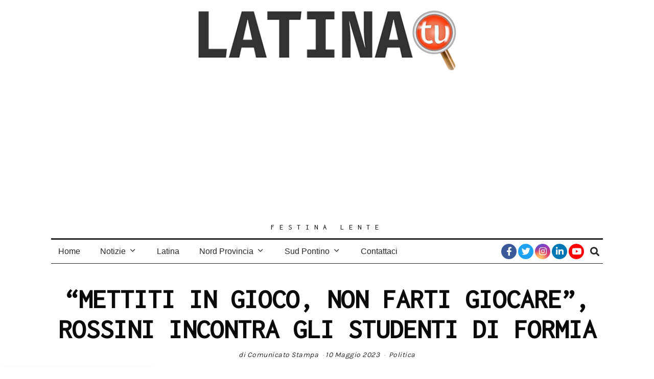

--- FILE ---
content_type: text/html; charset=utf-8
request_url: https://www.google.com/recaptcha/api2/aframe
body_size: 267
content:
<!DOCTYPE HTML><html><head><meta http-equiv="content-type" content="text/html; charset=UTF-8"></head><body><script nonce="iPN_eqBCOjQypnVfSmHsng">/** Anti-fraud and anti-abuse applications only. See google.com/recaptcha */ try{var clients={'sodar':'https://pagead2.googlesyndication.com/pagead/sodar?'};window.addEventListener("message",function(a){try{if(a.source===window.parent){var b=JSON.parse(a.data);var c=clients[b['id']];if(c){var d=document.createElement('img');d.src=c+b['params']+'&rc='+(localStorage.getItem("rc::a")?sessionStorage.getItem("rc::b"):"");window.document.body.appendChild(d);sessionStorage.setItem("rc::e",parseInt(sessionStorage.getItem("rc::e")||0)+1);localStorage.setItem("rc::h",'1768709259414');}}}catch(b){}});window.parent.postMessage("_grecaptcha_ready", "*");}catch(b){}</script></body></html>